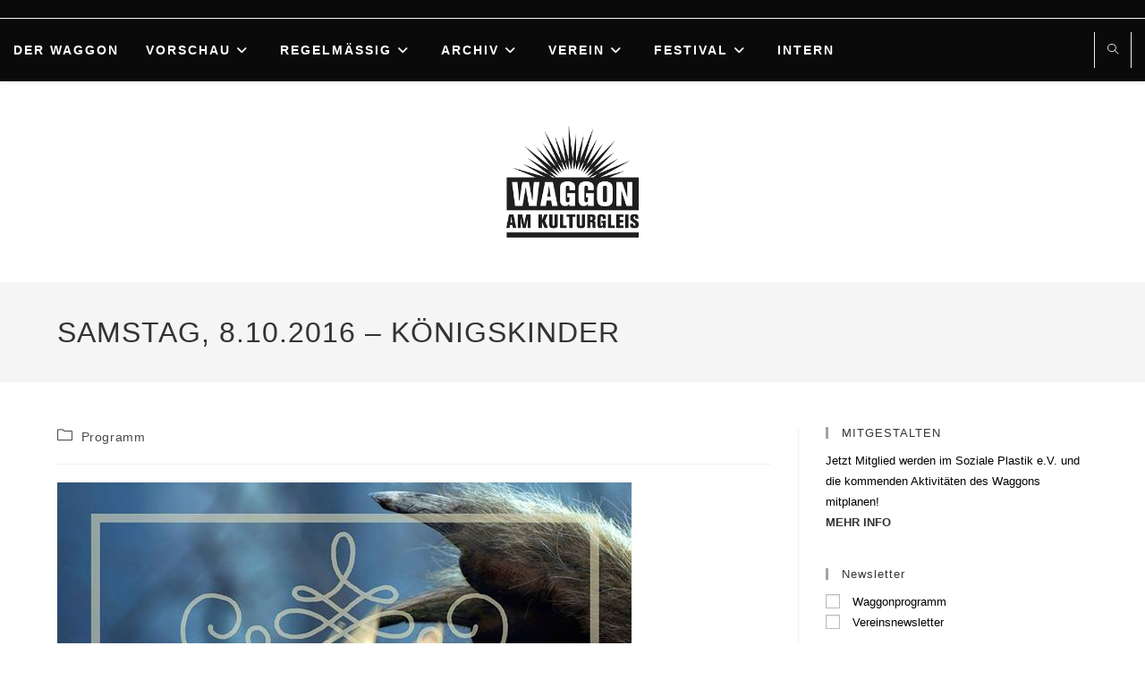

--- FILE ---
content_type: text/html; charset=UTF-8
request_url: https://waggon-of.de/2016/10/samstag-8-10-2016-koenigskinder/
body_size: 13264
content:
<!DOCTYPE html><html class="html" lang="de"><head><style>img.lazy{min-height:1px}</style><link href="https://waggon-of.de/wp-content/plugins/w3-total-cache/pub/js/lazyload.min.js" as="script"><meta charset="UTF-8"><link rel="profile" href="https://gmpg.org/xfn/11"><meta name='robots' content='index, follow, max-image-preview:large, max-snippet:-1, max-video-preview:-1' /><meta name="viewport" content="width=device-width, initial-scale=1"><link media="all" href="https://waggon-of.de/wp-content/cache/autoptimize/css/autoptimize_40a8dbc41aa13fda74eb82744eaf9df5.css" rel="stylesheet"><title>Samstag, 8.10.2016 &#8211; Königskinder - Waggon Offenbach</title><link rel="canonical" href="https://waggon-of.de/2016/10/samstag-8-10-2016-koenigskinder/" /><meta property="og:locale" content="de_DE" /><meta property="og:type" content="article" /><meta property="og:title" content="Samstag, 8.10.2016 &#8211; Königskinder - Waggon Offenbach" /><meta property="og:description" content="Samstag, 8. Oktober 2016 (ab 21 Uhr): Königskinder Königskinder würdigen ein altes Jahr und schmeicheln sich in ein neues. Augen auf und Ohren spitzen … Wir vertreiben die böse Hexe aus dem House, den gemeinen Riesen Techno und den giftigen Zwerg Elektro. Märchenerzähler: HAL9000, Sascha Appel, Siegfried Zan. Special GIF bezaubern!" /><meta property="og:url" content="https://waggon-of.de/2016/10/samstag-8-10-2016-koenigskinder/" /><meta property="og:site_name" content="Waggon Offenbach" /><meta property="article:published_time" content="2016-10-05T18:53:12+00:00" /><meta property="og:image" content="https://waggon-of.de/wp-content/img-blogsport/koenigskinder.jpg" /><meta name="author" content="admin" /><meta name="twitter:card" content="summary_large_image" /><meta name="twitter:label1" content="Verfasst von" /><meta name="twitter:data1" content="admin" /> <script type="application/ld+json" class="yoast-schema-graph">{"@context":"https://schema.org","@graph":[{"@type":"Article","@id":"https://waggon-of.de/2016/10/samstag-8-10-2016-koenigskinder/#article","isPartOf":{"@id":"https://waggon-of.de/2016/10/samstag-8-10-2016-koenigskinder/"},"author":{"name":"admin","@id":"https://waggon-of.de/#/schema/person/7315b29a5ad29c76e93fde517f71bd77"},"headline":"Samstag, 8.10.2016 &#8211; Königskinder","datePublished":"2016-10-05T18:53:12+00:00","mainEntityOfPage":{"@id":"https://waggon-of.de/2016/10/samstag-8-10-2016-koenigskinder/"},"wordCount":56,"commentCount":0,"publisher":{"@id":"https://waggon-of.de/#organization"},"articleSection":["Programm"],"inLanguage":"de","potentialAction":[{"@type":"CommentAction","name":"Comment","target":["https://waggon-of.de/2016/10/samstag-8-10-2016-koenigskinder/#respond"]}]},{"@type":"WebPage","@id":"https://waggon-of.de/2016/10/samstag-8-10-2016-koenigskinder/","url":"https://waggon-of.de/2016/10/samstag-8-10-2016-koenigskinder/","name":"Samstag, 8.10.2016 &#8211; Königskinder - Waggon Offenbach","isPartOf":{"@id":"https://waggon-of.de/#website"},"datePublished":"2016-10-05T18:53:12+00:00","breadcrumb":{"@id":"https://waggon-of.de/2016/10/samstag-8-10-2016-koenigskinder/#breadcrumb"},"inLanguage":"de","potentialAction":[{"@type":"ReadAction","target":["https://waggon-of.de/2016/10/samstag-8-10-2016-koenigskinder/"]}]},{"@type":"BreadcrumbList","@id":"https://waggon-of.de/2016/10/samstag-8-10-2016-koenigskinder/#breadcrumb","itemListElement":[{"@type":"ListItem","position":1,"name":"Home","item":"https://waggon-of.de/"},{"@type":"ListItem","position":2,"name":"Das komplette Waggon-Programm","item":"https://waggon-of.de/programmkomplett/"},{"@type":"ListItem","position":3,"name":"Samstag, 8.10.2016 &#8211; Königskinder"}]},{"@type":"WebSite","@id":"https://waggon-of.de/#website","url":"https://waggon-of.de/","name":"Waggon Offenbach","description":"","publisher":{"@id":"https://waggon-of.de/#organization"},"potentialAction":[{"@type":"SearchAction","target":{"@type":"EntryPoint","urlTemplate":"https://waggon-of.de/?s={search_term_string}"},"query-input":{"@type":"PropertyValueSpecification","valueRequired":true,"valueName":"search_term_string"}}],"inLanguage":"de"},{"@type":"Organization","@id":"https://waggon-of.de/#organization","name":"Waggon Offenbach","url":"https://waggon-of.de/","logo":{"@type":"ImageObject","inLanguage":"de","@id":"https://waggon-of.de/#/schema/logo/image/","url":"https://waggon-of.de/wp-content/uploads/cropped-cropped-waggon_logo_1c-1.png","contentUrl":"https://waggon-of.de/wp-content/uploads/cropped-cropped-waggon_logo_1c-1.png","width":500,"height":422,"caption":"Waggon Offenbach"},"image":{"@id":"https://waggon-of.de/#/schema/logo/image/"}},{"@type":"Person","@id":"https://waggon-of.de/#/schema/person/7315b29a5ad29c76e93fde517f71bd77","name":"admin","image":{"@type":"ImageObject","inLanguage":"de","@id":"https://waggon-of.de/#/schema/person/image/","url":"https://secure.gravatar.com/avatar/d1b8c55f6105af68c18a627f88f21e456776285bfaf16f1f62190c837e52965a?s=96&d=identicon&r=g","contentUrl":"https://secure.gravatar.com/avatar/d1b8c55f6105af68c18a627f88f21e456776285bfaf16f1f62190c837e52965a?s=96&d=identicon&r=g","caption":"admin"},"sameAs":["https://waggon-of.de"],"url":"https://waggon-of.de/author/hostpress_bq3m0kmi/"}]}</script> <link rel="alternate" type="application/rss+xml" title="Waggon Offenbach &raquo; Feed" href="https://waggon-of.de/feed/" /><link rel="alternate" type="application/rss+xml" title="Waggon Offenbach &raquo; Kommentar-Feed" href="https://waggon-of.de/comments/feed/" /><link rel="alternate" type="application/rss+xml" title="Waggon Offenbach &raquo; Samstag, 8.10.2016 &#8211; Königskinder-Kommentar-Feed" href="https://waggon-of.de/2016/10/samstag-8-10-2016-koenigskinder/feed/" /><link rel="alternate" title="oEmbed (JSON)" type="application/json+oembed" href="https://waggon-of.de/wp-json/oembed/1.0/embed?url=https%3A%2F%2Fwaggon-of.de%2F2016%2F10%2Fsamstag-8-10-2016-koenigskinder%2F" /><link rel="alternate" title="oEmbed (XML)" type="text/xml+oembed" href="https://waggon-of.de/wp-json/oembed/1.0/embed?url=https%3A%2F%2Fwaggon-of.de%2F2016%2F10%2Fsamstag-8-10-2016-koenigskinder%2F&#038;format=xml" /> <script src="https://waggon-of.de/wp-includes/js/jquery/jquery.min.js?ver=3.7.1" id="jquery-core-js"></script> <link rel="https://api.w.org/" href="https://waggon-of.de/wp-json/" /><link rel="alternate" title="JSON" type="application/json" href="https://waggon-of.de/wp-json/wp/v2/posts/1356" /><link rel="icon" href="https://waggon-of.de/wp-content/uploads/waggon_logo_1c-150x150.png" sizes="32x32" /><link rel="icon" href="https://waggon-of.de/wp-content/uploads/waggon_logo_1c.png" sizes="192x192" /><link rel="apple-touch-icon" href="https://waggon-of.de/wp-content/uploads/waggon_logo_1c.png" /><meta name="msapplication-TileImage" content="https://waggon-of.de/wp-content/uploads/waggon_logo_1c.png" /></head><body data-rsssl=1 class="wp-singular post-template-default single single-post postid-1356 single-format-standard wp-custom-logo wp-embed-responsive wp-theme-oceanwp oceanwp-theme fullscreen-mobile top-header-style no-header-border has-sidebar content-right-sidebar post-in-category-programm has-topbar has-parallax-footer" itemscope="itemscope" itemtype="https://schema.org/Article"><div id="outer-wrap" class="site clr"> <a class="skip-link screen-reader-text" href="#main">Zum Inhalt springen</a><div id="wrap" class="clr"><div id="top-bar-wrap" class="clr"><div id="top-bar" class="clr container has-no-content"><div id="top-bar-inner" class="clr"></div></div></div><header id="site-header" class="top-header search-overlay has-after-header-content effect-one clr" data-height="123" itemscope="itemscope" itemtype="https://schema.org/WPHeader" role="banner"><div class="header-top clr"><div id="site-header-inner" class="clr"><div class="left clr"><div class="inner"><div id="site-navigation-wrap" class="clr"><nav id="site-navigation" class="navigation main-navigation clr" itemscope="itemscope" itemtype="https://schema.org/SiteNavigationElement" role="navigation" ><ul id="menu-menue_1" class="main-menu dropdown-menu sf-menu"><li id="menu-item-2392" class="menu-item menu-item-type-custom menu-item-object-custom menu-item-home menu-item-2392"><a href="https://waggon-of.de" class="menu-link"><span class="text-wrap">Der Waggon</span></a></li><li id="menu-item-2395" class="menu-item menu-item-type-post_type menu-item-object-page menu-item-has-children dropdown menu-item-2395"><a href="https://waggon-of.de/programm-vorschau/" class="menu-link"><span class="text-wrap">Vorschau<i class="nav-arrow fa fa-angle-down" aria-hidden="true" role="img"></i></span></a><ul class="sub-menu"><li id="menu-item-6577" class="menu-item menu-item-type-post_type menu-item-object-page menu-item-6577"><a href="https://waggon-of.de/flyer/" class="menu-link"><span class="text-wrap">Flyer</span></a></li><li id="menu-item-3345" class="menu-item menu-item-type-post_type menu-item-object-page menu-item-3345"><a href="https://waggon-of.de/programm-vorschau/kalender/" class="menu-link"><span class="text-wrap">Kalender</span></a></li></ul></li><li id="menu-item-2890" class="menu-item menu-item-type-post_type menu-item-object-page menu-item-has-children dropdown menu-item-2890"><a href="https://waggon-of.de/regelmaessig-im-waggon/" class="menu-link"><span class="text-wrap">Regelmäßig<i class="nav-arrow fa fa-angle-down" aria-hidden="true" role="img"></i></span></a><ul class="sub-menu"><li id="menu-item-2973" class="menu-item menu-item-type-post_type menu-item-object-page menu-item-2973"><a href="https://waggon-of.de/regelmaessig-im-waggon-alt/jam-session-im-waggon-jeden-letzten-freitag-im-monat/" class="menu-link"><span class="text-wrap">Jam Session</span></a></li><li id="menu-item-2972" class="menu-item menu-item-type-post_type menu-item-object-page menu-item-2972"><a href="https://waggon-of.de/regelmaessig-im-waggon-alt/akustik-jam-session-im-waggon-jeweils-ein-sonntag-im-monat/" class="menu-link"><span class="text-wrap">Akustik Jam Session</span></a></li><li id="menu-item-2967" class="menu-item menu-item-type-post_type menu-item-object-page menu-item-2967"><a href="https://waggon-of.de/regelmaessig-im-waggon-alt/bashment-boogie-reggae-night-monatlich-von-mai-september/" class="menu-link"><span class="text-wrap">Bashment Boogie Reggae Night</span></a></li><li id="menu-item-2970" class="menu-item menu-item-type-post_type menu-item-object-page menu-item-2970"><a href="https://waggon-of.de/regelmaessig-im-waggon-alt/discotheque-africaine-monatlich/" class="menu-link"><span class="text-wrap">Discothèque africaine</span></a></li><li id="menu-item-2971" class="menu-item menu-item-type-post_type menu-item-object-page menu-item-2971"><a href="https://waggon-of.de/regelmaessig-im-waggon-alt/klirrbar-dj-edition/" class="menu-link"><span class="text-wrap">Klirrbar DJ-Edition</span></a></li><li id="menu-item-2966" class="menu-item menu-item-type-post_type menu-item-object-page menu-item-2966"><a href="https://waggon-of.de/regelmaessig-im-waggon-alt/liberation-movies-waggon-einmal-im-monat-filmprogramme/" class="menu-link"><span class="text-wrap">Liberation Movies @ Waggon</span></a></li><li id="menu-item-2968" class="menu-item menu-item-type-post_type menu-item-object-page menu-item-2968"><a href="https://waggon-of.de/regelmaessig-im-waggon-alt/matz-ernst-jeden-ersten-freitag-im-monat/" class="menu-link"><span class="text-wrap">Matz Ernst</span></a></li><li id="menu-item-2969" class="menu-item menu-item-type-post_type menu-item-object-page menu-item-2969"><a href="https://waggon-of.de/regelmaessig-im-waggon-alt/sibylle-und-yvette-monatlich-mit-sommerpause/" class="menu-link"><span class="text-wrap">Sibylle und Yvette</span></a></li></ul></li><li id="menu-item-3209" class="menu-item menu-item-type-taxonomy menu-item-object-category menu-item-has-children dropdown menu-item-3209 nav-no-click"><a href="https://waggon-of.de/category/archiv/" class="menu-link"><span class="text-wrap">Archiv<i class="nav-arrow fa fa-angle-down" aria-hidden="true" role="img"></i></span></a><ul class="sub-menu"><li id="menu-item-2956" class="menu-item menu-item-type-taxonomy menu-item-object-category current-post-ancestor current-menu-parent current-post-parent menu-item-2956"><a href="https://waggon-of.de/category/programm/" class="menu-link"><span class="text-wrap">Programm</span></a></li><li id="menu-item-3208" class="menu-item menu-item-type-post_type menu-item-object-page menu-item-3208"><a href="https://waggon-of.de/archiv/waggon-downloads/" class="menu-link"><span class="text-wrap">Audioarchiv Jamsessions</span></a></li><li id="menu-item-2414" class="menu-item menu-item-type-post_type menu-item-object-page menu-item-2414"><a href="https://waggon-of.de/archiv/" class="menu-link"><span class="text-wrap">Audio- und Fotoarchive</span></a></li></ul></li><li id="menu-item-2396" class="menu-item menu-item-type-post_type menu-item-object-page menu-item-has-children dropdown menu-item-2396"><a href="https://waggon-of.de/soziale-plastik-e-v/" class="menu-link"><span class="text-wrap">Verein<i class="nav-arrow fa fa-angle-down" aria-hidden="true" role="img"></i></span></a><ul class="sub-menu"><li id="menu-item-2397" class="menu-item menu-item-type-post_type menu-item-object-page menu-item-2397"><a href="https://waggon-of.de/soziale-plastik-e-v/vereinsvorstand-und-satzung/" class="menu-link"><span class="text-wrap">Vereinsvorstand und Satzung</span></a></li><li id="menu-item-2448" class="menu-item menu-item-type-post_type menu-item-object-page menu-item-2448"><a href="https://waggon-of.de/impressum/" class="menu-link"><span class="text-wrap">Impressum</span></a></li><li id="menu-item-2449" class="menu-item menu-item-type-post_type menu-item-object-page menu-item-privacy-policy menu-item-2449"><a href="https://waggon-of.de/privacy-policy/" class="menu-link"><span class="text-wrap">Datenschutzerklärung</span></a></li></ul></li><li id="menu-item-4559" class="menu-item menu-item-type-post_type menu-item-object-page menu-item-has-children dropdown menu-item-4559"><a href="https://waggon-of.de/15-jahre-waggon/" class="menu-link"><span class="text-wrap">Festival<i class="nav-arrow fa fa-angle-down" aria-hidden="true" role="img"></i></span></a><ul class="sub-menu"><li id="menu-item-4558" class="menu-item menu-item-type-post_type menu-item-object-page menu-item-4558"><a href="https://waggon-of.de/15-jahre-waggon/" class="menu-link"><span class="text-wrap">15 Jahre Waggon</span></a></li><li id="menu-item-2965" class="menu-item menu-item-type-taxonomy menu-item-object-category menu-item-2965"><a href="https://waggon-of.de/category/programm/bendmakechange/" class="menu-link"><span class="text-wrap">BendMakeChange</span></a></li><li id="menu-item-5741" class="menu-item menu-item-type-post_type menu-item-object-page menu-item-5741"><a href="https://waggon-of.de/bendmakechange-2018/" class="menu-link"><span class="text-wrap">bended’18</span></a></li><li id="menu-item-5742" class="menu-item menu-item-type-post_type menu-item-object-page menu-item-5742"><a href="https://waggon-of.de/bended17/" class="menu-link"><span class="text-wrap">bended’17</span></a></li><li id="menu-item-5743" class="menu-item menu-item-type-post_type menu-item-object-page menu-item-5743"><a href="https://waggon-of.de/bended16/" class="menu-link"><span class="text-wrap">bended’16</span></a></li><li id="menu-item-5744" class="menu-item menu-item-type-post_type menu-item-object-page menu-item-5744"><a href="https://waggon-of.de/bendmakechange-2015/" class="menu-link"><span class="text-wrap">bended’15</span></a></li><li id="menu-item-5745" class="menu-item menu-item-type-post_type menu-item-object-page menu-item-5745"><a href="https://waggon-of.de/bendmakechange-2014/" class="menu-link"><span class="text-wrap">bended’14</span></a></li><li id="menu-item-5746" class="menu-item menu-item-type-post_type menu-item-object-page menu-item-5746"><a href="https://waggon-of.de/bendmakechange-2013/" class="menu-link"><span class="text-wrap">bended’13</span></a></li><li id="menu-item-5747" class="menu-item menu-item-type-post_type menu-item-object-page menu-item-5747"><a href="https://waggon-of.de/bendmakechange-2012/" class="menu-link"><span class="text-wrap">bended’12</span></a></li><li id="menu-item-5748" class="menu-item menu-item-type-post_type menu-item-object-page menu-item-5748"><a href="https://waggon-of.de/bendmakechange-2011/" class="menu-link"><span class="text-wrap">bended’11</span></a></li></ul></li><li id="menu-item-3242" class="menu-item menu-item-type-post_type menu-item-object-yada_wiki menu-item-3242"><a href="https://waggon-of.de/waggonwiki/inhaltsverzeichnis/" class="menu-link"><span class="text-wrap">Intern</span></a></li></ul></nav></div><div class="oceanwp-mobile-menu-icon clr mobile-right"> <a href="https://waggon-of.de/#mobile-menu-toggle" class="mobile-menu"  aria-label="Mobiles Menü"><div class="hamburger hamburger--vortex" aria-expanded="false" role="navigation"><div class="hamburger-box"><div class="hamburger-inner"></div></div></div> <span class="oceanwp-text">Menü</span> <span class="oceanwp-close-text">Schließen</span> </a></div></div></div><div class="right clr"><div class="inner"><div id="search-toggle"><a href="https://waggon-of.de/#" class="site-search-toggle search-overlay-toggle" aria-label="Website durchsuchen"><i class=" icon-magnifier" aria-hidden="true" role="img"></i></a></div><div id="searchform-overlay" class="header-searchform-wrap clr" ><div class="container clr"><form method="get" action="https://waggon-of.de/" class="header-searchform"> <a href="https://waggon-of.de/#hsoverlay-close" class="search-overlay-close" aria-label="Diese Suchleiste schließen"><span></span></a> <span class="screen-reader-text">Diese Website durchsuchen</span> <input aria-label="Suchabfrage eingeben" class="searchform-overlay-input" type="search" name="s" autocomplete="off" value="" /> <span class="search-text">Suchbegriff...   [Enter-Taste]<span aria-hidden="true"><i></i><i></i><i></i></span></span></form></div></div></div></div></div></div><div class="header-bottom clr"><div class="container"><div id="site-logo" class="clr" itemscope itemtype="https://schema.org/Brand" ><div id="site-logo-inner" class="clr"> <a href="https://waggon-of.de/" class="custom-logo-link" rel="home"><img width="500" height="422" src="data:image/svg+xml,%3Csvg%20xmlns='http://www.w3.org/2000/svg'%20viewBox='0%200%20500%20422'%3E%3C/svg%3E" data-src="https://waggon-of.de/wp-content/uploads/cropped-cropped-waggon_logo_1c-1.png" class="custom-logo lazy" alt="Waggon Offenbach" decoding="async" fetchpriority="high" data-srcset="https://waggon-of.de/wp-content/uploads/cropped-cropped-waggon_logo_1c-1.png 500w, https://waggon-of.de/wp-content/uploads/cropped-cropped-waggon_logo_1c-1-300x253.png 300w" data-sizes="(max-width: 500px) 100vw, 500px" /></a></div></div></div></div></header><main id="main" class="site-main clr"  role="main"><header class="page-header"><div class="container clr page-header-inner"><h1 class="page-header-title clr" itemprop="headline">Samstag, 8.10.2016 &#8211; Königskinder</h1></div></header><div id="content-wrap" class="container clr"><div id="primary" class="content-area clr"><div id="content" class="site-content clr"><article id="post-1356"><ul class="meta ospm-none clr"><li class="meta-cat"><span class="screen-reader-text">Beitrags-Kategorie:</span><i class=" icon-folder" aria-hidden="true" role="img"></i><a href="https://waggon-of.de/category/programm/" rel="category tag">Programm</a></li></ul><div class="entry-content clr" itemprop="text"><p><img class="lazy" decoding="async" src="data:image/svg+xml,%3Csvg%20xmlns='http://www.w3.org/2000/svg'%20viewBox='0%200%201%201'%3E%3C/svg%3E" data-src="/wp-content/img-blogsport/koenigskinder.jpg" alt="" /></p><h3>Samstag, 8. Oktober 2016 (ab 21 Uhr):  Königskinder</h3><p><strong>Königskinder würdigen ein altes Jahr<br /> und schmeicheln sich in ein neues.<br /> Augen auf und Ohren spitzen …</strong><br /> Wir vertreiben die böse Hexe aus dem House, den gemeinen Riesen Techno und den giftigen Zwerg Elektro. Märchenerzähler: <strong>HAL9000, Sascha Appel, Siegfried Zan</strong>.  Special GIF bezaubern!</p></div><nav class="navigation post-navigation" aria-label="Weitere Artikel ansehen"><h2 class="screen-reader-text">Weitere Artikel ansehen</h2><div class="nav-links"><div class="nav-previous"><a href="https://waggon-of.de/2016/10/freitag-7-10-2016-matz-ernst-vb-day/" rel="prev"><span class="title"><i class=" fas fa-long-arrow-alt-left" aria-hidden="true" role="img"></i> Vorheriger Beitrag</span><span class="post-title">Freitag, 7.10.2016 &#8211; Matz Ernst &#8222;VB-Day&#8220;</span></a></div><div class="nav-next"><a href="https://waggon-of.de/2016/10/sonntag-9-10-2016-the-sound-von-1981/" rel="next"><span class="title"><i class=" fas fa-long-arrow-alt-right" aria-hidden="true" role="img"></i> Nächster Beitrag</span><span class="post-title">Sonntag, 9.10.2016 &#8211; The Sound von 1981</span></a></div></div></nav><section id="comments" class="comments-area clr has-comments"><div id="respond" class="comment-respond"><h3 id="reply-title" class="comment-reply-title">Schreibe einen Kommentar <small><a rel="nofollow" id="cancel-comment-reply-link" href="/2016/10/samstag-8-10-2016-koenigskinder/#respond" style="display:none;">Antwort abbrechen</a></small></h3><form action="https://waggon-of.de/wp-comments-post.php" method="post" id="commentform" class="comment-form"><div class="comment-textarea"><label for="comment" class="screen-reader-text">Kommentar</label><textarea name="comment" id="comment" cols="39" rows="4" tabindex="0" class="textarea-comment" placeholder="Dein Kommentar …"></textarea></div><div class="comment-form-author"><label for="author" class="screen-reader-text">Gib deinen Namen oder Benutzernamen zum Kommentieren ein</label><input type="text" name="author" id="author" value="" placeholder="Name (erforderlich)" size="22" tabindex="0" aria-required="true" class="input-name" /></div><div class="comment-form-email"><label for="email" class="screen-reader-text">Gib deine E-Mail-Adresse zum Kommentieren ein</label><input type="text" name="email" id="email" value="" placeholder="E-Mail-Adresse (erforderlich)" size="22" tabindex="0" aria-required="true" class="input-email" /></div><div class="comment-form-url"><label for="url" class="screen-reader-text">Gib deine Website-URL ein (optional)</label><input type="text" name="url" id="url" value="" placeholder="Website" size="22" tabindex="0" class="input-website" /></div><p class="comment-form-cookies-consent"><input id="wp-comment-cookies-consent" name="wp-comment-cookies-consent" type="checkbox" value="yes" /> <label for="wp-comment-cookies-consent">Meinen Namen, meine E-Mail-Adresse und meine Website in diesem Browser für die nächste Kommentierung speichern.</label></p><p class="form-submit"><input name="submit" type="submit" id="comment-submit" class="submit" value="Kommentar abschicken" /> <input type='hidden' name='comment_post_ID' value='1356' id='comment_post_ID' /> <input type='hidden' name='comment_parent' id='comment_parent' value='0' /></p><p style="display: none;"><input type="hidden" id="akismet_comment_nonce" name="akismet_comment_nonce" value="5f56fd72c2" /></p><p style="display: none !important;" class="akismet-fields-container" data-prefix="ak_"><label>&#916;<textarea name="ak_hp_textarea" cols="45" rows="8" maxlength="100"></textarea></label><input type="hidden" id="ak_js_1" name="ak_js" value="37"/><script>document.getElementById( "ak_js_1" ).setAttribute( "value", ( new Date() ).getTime() );</script></p></form></div><p class="akismet_comment_form_privacy_notice">Diese Website verwendet Akismet, um Spam zu reduzieren. <a href="https://akismet.com/privacy/" target="_blank" rel="nofollow noopener">Erfahre, wie deine Kommentardaten verarbeitet werden.</a></p></section></article></div></div><aside id="right-sidebar" class="sidebar-container widget-area sidebar-primary" itemscope="itemscope" itemtype="https://schema.org/WPSideBar" role="complementary" aria-label="Primäre Seitenleiste"><div id="right-sidebar-inner" class="clr"><div id="text-3" class="sidebar-box widget_text clr"><h4 class="widget-title">MITGESTALTEN</h4><div class="textwidget"><p>Jetzt Mitglied werden im Soziale Plastik e.V. und die kommenden Aktivitäten des Waggons mitplanen!<br /> <strong><a href="https://waggon-of.de/index.php/soziale-plastik-e-v/">MEHR INFO</a></strong></p></div></div><div id="mc4wp_form_widget-2" class="sidebar-box widget_mc4wp_form_widget clr"><h4 class="widget-title">Newsletter</h4><script>(function() {
	window.mc4wp = window.mc4wp || {
		listeners: [],
		forms: {
			on: function(evt, cb) {
				window.mc4wp.listeners.push(
					{
						event   : evt,
						callback: cb
					}
				);
			}
		}
	}
})();</script><form id="mc4wp-form-1" class="mc4wp-form mc4wp-form-3594" method="post" data-id="3594" data-name="Waggon-Newsletter" ><div class="mc4wp-form-fields"><p> <label> <input name="_mc4wp_lists[]" type="checkbox" value="33b17fbc76"> <span>Waggonprogramm</span> </label> <br /> <label> <input name="_mc4wp_lists[]" type="checkbox" value="0e527868b5"> <span>Vereinsnewsletter</span> </label></p><p> <label> <input name="AGREE_TO_TERMS" type="checkbox" value="1" required=""> <a href="https://waggon-of.de/privacy-policy/" target="_blank">Ich stimme den Datenschutzbedingungen zu</a> </label></p><p> <label>E-Mail-Adresse: <input type="email" name="EMAIL" placeholder="Deine E-Mail Adresse" required /> </label></p><p> <input type="submit" value="Abonnieren" /></p></div><label style="display: none !important;">Wenn du ein Mensch bist, lasse das Feld leer: <input type="text" name="_mc4wp_honeypot" value="" tabindex="-1" autocomplete="off" /></label><input type="hidden" name="_mc4wp_timestamp" value="1768798260" /><input type="hidden" name="_mc4wp_form_id" value="3594" /><input type="hidden" name="_mc4wp_form_element_id" value="mc4wp-form-1" /><div class="mc4wp-response"></div></form></div><div id="custom_html-2" class="widget_text sidebar-box widget_custom_html clr"><h4 class="widget-title">DER WAGGON BRAUCHT GERADE JETZT EUREN SUPPORT – HIER KÖNNT IHR FÜR UNS SPENDEN</h4><div class="textwidget custom-html-widget"><p>Soziale Plastik e.V.<br>DE96501900006101767009<br>FFVBDEFFXXX<br>Frankfurter Volksbank</p><form action="https://www.paypal.com/cgi-bin/webscr" method="post"> <input type="hidden" name="cmd" value="_s-xclick"> <input type="hidden" name="hosted_button_id" value="2V4YEGG7SG5JS"> <input type="image" src="https://www.paypalobjects.com/de_DE/DE/i/btn/btn_donate_LG.gif" name="submit" alt="Jetzt einfach, schnell und sicher online bezahlen ? mit PayPal." border="0"> <img class="lazy" alt="" src="data:image/svg+xml,%3Csvg%20xmlns='http://www.w3.org/2000/svg'%20viewBox='0%200%201%201'%3E%3C/svg%3E" data-src="https://www.paypalobjects.com/de_DE/i/scr/pixel.gif" width="1" height="1" border="0"></form> <strong>Oder ganz bequem mit Paypal (einfach den "Spenden" Button clicken!) </strong> Wenn Ihr eine Spendenquittung wollt, dann gebt uns bitte folgende Infos:<br> - Betrag<br> - Tag der Spende<br> - Adresse für die Spendenquittung<br></div></div><div id="archives-2" class="sidebar-box widget_archive clr"><h4 class="widget-title">Archiv</h4><ul><li><a href='https://waggon-of.de/2026/01/'>Januar 2026</a></li><li><a href='https://waggon-of.de/2025/12/'>Dezember 2025</a></li><li><a href='https://waggon-of.de/2025/11/'>November 2025</a></li><li><a href='https://waggon-of.de/2025/10/'>Oktober 2025</a></li><li><a href='https://waggon-of.de/2025/09/'>September 2025</a></li><li><a href='https://waggon-of.de/2025/08/'>August 2025</a></li><li><a href='https://waggon-of.de/2025/07/'>Juli 2025</a></li><li><a href='https://waggon-of.de/2025/06/'>Juni 2025</a></li><li><a href='https://waggon-of.de/2025/05/'>Mai 2025</a></li><li><a href='https://waggon-of.de/2025/04/'>April 2025</a></li><li><a href='https://waggon-of.de/2025/03/'>März 2025</a></li><li><a href='https://waggon-of.de/2025/02/'>Februar 2025</a></li><li><a href='https://waggon-of.de/2025/01/'>Januar 2025</a></li><li><a href='https://waggon-of.de/2024/12/'>Dezember 2024</a></li><li><a href='https://waggon-of.de/2024/11/'>November 2024</a></li><li><a href='https://waggon-of.de/2024/10/'>Oktober 2024</a></li><li><a href='https://waggon-of.de/2024/09/'>September 2024</a></li><li><a href='https://waggon-of.de/2024/08/'>August 2024</a></li><li><a href='https://waggon-of.de/2024/07/'>Juli 2024</a></li><li><a href='https://waggon-of.de/2024/06/'>Juni 2024</a></li><li><a href='https://waggon-of.de/2024/05/'>Mai 2024</a></li><li><a href='https://waggon-of.de/2024/04/'>April 2024</a></li><li><a href='https://waggon-of.de/2024/03/'>März 2024</a></li><li><a href='https://waggon-of.de/2024/02/'>Februar 2024</a></li><li><a href='https://waggon-of.de/2024/01/'>Januar 2024</a></li><li><a href='https://waggon-of.de/2023/12/'>Dezember 2023</a></li><li><a href='https://waggon-of.de/2023/11/'>November 2023</a></li><li><a href='https://waggon-of.de/2023/10/'>Oktober 2023</a></li><li><a href='https://waggon-of.de/2023/09/'>September 2023</a></li><li><a href='https://waggon-of.de/2023/08/'>August 2023</a></li><li><a href='https://waggon-of.de/2023/07/'>Juli 2023</a></li><li><a href='https://waggon-of.de/2023/06/'>Juni 2023</a></li><li><a href='https://waggon-of.de/2023/05/'>Mai 2023</a></li><li><a href='https://waggon-of.de/2023/04/'>April 2023</a></li><li><a href='https://waggon-of.de/2023/03/'>März 2023</a></li><li><a href='https://waggon-of.de/2023/02/'>Februar 2023</a></li><li><a href='https://waggon-of.de/2023/01/'>Januar 2023</a></li><li><a href='https://waggon-of.de/2022/12/'>Dezember 2022</a></li><li><a href='https://waggon-of.de/2022/11/'>November 2022</a></li><li><a href='https://waggon-of.de/2022/10/'>Oktober 2022</a></li><li><a href='https://waggon-of.de/2022/09/'>September 2022</a></li><li><a href='https://waggon-of.de/2022/08/'>August 2022</a></li><li><a href='https://waggon-of.de/2022/07/'>Juli 2022</a></li><li><a href='https://waggon-of.de/2022/06/'>Juni 2022</a></li><li><a href='https://waggon-of.de/2022/05/'>Mai 2022</a></li><li><a href='https://waggon-of.de/2022/04/'>April 2022</a></li><li><a href='https://waggon-of.de/2022/03/'>März 2022</a></li><li><a href='https://waggon-of.de/2022/02/'>Februar 2022</a></li><li><a href='https://waggon-of.de/2021/12/'>Dezember 2021</a></li><li><a href='https://waggon-of.de/2021/11/'>November 2021</a></li><li><a href='https://waggon-of.de/2021/10/'>Oktober 2021</a></li><li><a href='https://waggon-of.de/2021/09/'>September 2021</a></li><li><a href='https://waggon-of.de/2021/08/'>August 2021</a></li><li><a href='https://waggon-of.de/2021/07/'>Juli 2021</a></li><li><a href='https://waggon-of.de/2021/06/'>Juni 2021</a></li><li><a href='https://waggon-of.de/2021/05/'>Mai 2021</a></li><li><a href='https://waggon-of.de/2021/03/'>März 2021</a></li><li><a href='https://waggon-of.de/2021/02/'>Februar 2021</a></li><li><a href='https://waggon-of.de/2020/12/'>Dezember 2020</a></li><li><a href='https://waggon-of.de/2020/11/'>November 2020</a></li><li><a href='https://waggon-of.de/2020/10/'>Oktober 2020</a></li><li><a href='https://waggon-of.de/2020/09/'>September 2020</a></li><li><a href='https://waggon-of.de/2020/08/'>August 2020</a></li><li><a href='https://waggon-of.de/2020/07/'>Juli 2020</a></li><li><a href='https://waggon-of.de/2020/05/'>Mai 2020</a></li><li><a href='https://waggon-of.de/2020/04/'>April 2020</a></li><li><a href='https://waggon-of.de/2020/03/'>März 2020</a></li><li><a href='https://waggon-of.de/2020/02/'>Februar 2020</a></li><li><a href='https://waggon-of.de/2019/12/'>Dezember 2019</a></li><li><a href='https://waggon-of.de/2019/11/'>November 2019</a></li><li><a href='https://waggon-of.de/2019/10/'>Oktober 2019</a></li><li><a href='https://waggon-of.de/2019/09/'>September 2019</a></li><li><a href='https://waggon-of.de/2019/08/'>August 2019</a></li><li><a href='https://waggon-of.de/2019/07/'>Juli 2019</a></li><li><a href='https://waggon-of.de/2019/06/'>Juni 2019</a></li><li><a href='https://waggon-of.de/2019/05/'>Mai 2019</a></li><li><a href='https://waggon-of.de/2019/04/'>April 2019</a></li><li><a href='https://waggon-of.de/2019/03/'>März 2019</a></li><li><a href='https://waggon-of.de/2019/02/'>Februar 2019</a></li><li><a href='https://waggon-of.de/2019/01/'>Januar 2019</a></li><li><a href='https://waggon-of.de/2018/12/'>Dezember 2018</a></li><li><a href='https://waggon-of.de/2018/11/'>November 2018</a></li><li><a href='https://waggon-of.de/2018/10/'>Oktober 2018</a></li><li><a href='https://waggon-of.de/2018/09/'>September 2018</a></li><li><a href='https://waggon-of.de/2018/08/'>August 2018</a></li><li><a href='https://waggon-of.de/2018/07/'>Juli 2018</a></li><li><a href='https://waggon-of.de/2018/06/'>Juni 2018</a></li><li><a href='https://waggon-of.de/2018/05/'>Mai 2018</a></li><li><a href='https://waggon-of.de/2018/04/'>April 2018</a></li><li><a href='https://waggon-of.de/2018/03/'>März 2018</a></li><li><a href='https://waggon-of.de/2018/02/'>Februar 2018</a></li><li><a href='https://waggon-of.de/2018/01/'>Januar 2018</a></li><li><a href='https://waggon-of.de/2017/12/'>Dezember 2017</a></li><li><a href='https://waggon-of.de/2017/11/'>November 2017</a></li><li><a href='https://waggon-of.de/2017/10/'>Oktober 2017</a></li><li><a href='https://waggon-of.de/2017/09/'>September 2017</a></li><li><a href='https://waggon-of.de/2017/08/'>August 2017</a></li><li><a href='https://waggon-of.de/2017/07/'>Juli 2017</a></li><li><a href='https://waggon-of.de/2017/06/'>Juni 2017</a></li><li><a href='https://waggon-of.de/2017/05/'>Mai 2017</a></li><li><a href='https://waggon-of.de/2017/04/'>April 2017</a></li><li><a href='https://waggon-of.de/2017/03/'>März 2017</a></li><li><a href='https://waggon-of.de/2017/02/'>Februar 2017</a></li><li><a href='https://waggon-of.de/2017/01/'>Januar 2017</a></li><li><a href='https://waggon-of.de/2016/12/'>Dezember 2016</a></li><li><a href='https://waggon-of.de/2016/11/'>November 2016</a></li><li><a href='https://waggon-of.de/2016/10/'>Oktober 2016</a></li><li><a href='https://waggon-of.de/2016/09/'>September 2016</a></li><li><a href='https://waggon-of.de/2016/08/'>August 2016</a></li><li><a href='https://waggon-of.de/2016/07/'>Juli 2016</a></li><li><a href='https://waggon-of.de/2016/06/'>Juni 2016</a></li><li><a href='https://waggon-of.de/2016/05/'>Mai 2016</a></li><li><a href='https://waggon-of.de/2016/04/'>April 2016</a></li><li><a href='https://waggon-of.de/2016/03/'>März 2016</a></li><li><a href='https://waggon-of.de/2016/02/'>Februar 2016</a></li><li><a href='https://waggon-of.de/2016/01/'>Januar 2016</a></li><li><a href='https://waggon-of.de/2015/12/'>Dezember 2015</a></li><li><a href='https://waggon-of.de/2015/11/'>November 2015</a></li><li><a href='https://waggon-of.de/2015/10/'>Oktober 2015</a></li><li><a href='https://waggon-of.de/2015/09/'>September 2015</a></li><li><a href='https://waggon-of.de/2015/08/'>August 2015</a></li><li><a href='https://waggon-of.de/2015/07/'>Juli 2015</a></li><li><a href='https://waggon-of.de/2015/06/'>Juni 2015</a></li><li><a href='https://waggon-of.de/2015/05/'>Mai 2015</a></li><li><a href='https://waggon-of.de/2015/04/'>April 2015</a></li><li><a href='https://waggon-of.de/2015/03/'>März 2015</a></li><li><a href='https://waggon-of.de/2015/02/'>Februar 2015</a></li><li><a href='https://waggon-of.de/2015/01/'>Januar 2015</a></li><li><a href='https://waggon-of.de/2014/12/'>Dezember 2014</a></li><li><a href='https://waggon-of.de/2014/11/'>November 2014</a></li><li><a href='https://waggon-of.de/2014/10/'>Oktober 2014</a></li><li><a href='https://waggon-of.de/2014/09/'>September 2014</a></li><li><a href='https://waggon-of.de/2014/08/'>August 2014</a></li><li><a href='https://waggon-of.de/2014/07/'>Juli 2014</a></li><li><a href='https://waggon-of.de/2014/06/'>Juni 2014</a></li><li><a href='https://waggon-of.de/2014/05/'>Mai 2014</a></li><li><a href='https://waggon-of.de/2014/04/'>April 2014</a></li><li><a href='https://waggon-of.de/2014/03/'>März 2014</a></li><li><a href='https://waggon-of.de/2014/02/'>Februar 2014</a></li><li><a href='https://waggon-of.de/2014/01/'>Januar 2014</a></li><li><a href='https://waggon-of.de/2013/12/'>Dezember 2013</a></li><li><a href='https://waggon-of.de/2013/11/'>November 2013</a></li><li><a href='https://waggon-of.de/2013/10/'>Oktober 2013</a></li><li><a href='https://waggon-of.de/2013/09/'>September 2013</a></li><li><a href='https://waggon-of.de/2013/08/'>August 2013</a></li><li><a href='https://waggon-of.de/2013/07/'>Juli 2013</a></li><li><a href='https://waggon-of.de/2013/06/'>Juni 2013</a></li><li><a href='https://waggon-of.de/2013/05/'>Mai 2013</a></li><li><a href='https://waggon-of.de/2013/04/'>April 2013</a></li><li><a href='https://waggon-of.de/2013/03/'>März 2013</a></li><li><a href='https://waggon-of.de/2013/02/'>Februar 2013</a></li><li><a href='https://waggon-of.de/2013/01/'>Januar 2013</a></li><li><a href='https://waggon-of.de/2012/12/'>Dezember 2012</a></li><li><a href='https://waggon-of.de/2012/11/'>November 2012</a></li><li><a href='https://waggon-of.de/2012/10/'>Oktober 2012</a></li><li><a href='https://waggon-of.de/2012/09/'>September 2012</a></li><li><a href='https://waggon-of.de/2012/08/'>August 2012</a></li><li><a href='https://waggon-of.de/2012/07/'>Juli 2012</a></li><li><a href='https://waggon-of.de/2012/06/'>Juni 2012</a></li><li><a href='https://waggon-of.de/2012/05/'>Mai 2012</a></li><li><a href='https://waggon-of.de/2012/04/'>April 2012</a></li><li><a href='https://waggon-of.de/2012/03/'>März 2012</a></li><li><a href='https://waggon-of.de/2012/02/'>Februar 2012</a></li><li><a href='https://waggon-of.de/2012/01/'>Januar 2012</a></li><li><a href='https://waggon-of.de/2011/12/'>Dezember 2011</a></li><li><a href='https://waggon-of.de/2011/11/'>November 2011</a></li><li><a href='https://waggon-of.de/2011/10/'>Oktober 2011</a></li><li><a href='https://waggon-of.de/2011/09/'>September 2011</a></li><li><a href='https://waggon-of.de/2011/08/'>August 2011</a></li><li><a href='https://waggon-of.de/2011/07/'>Juli 2011</a></li><li><a href='https://waggon-of.de/2011/06/'>Juni 2011</a></li><li><a href='https://waggon-of.de/2011/05/'>Mai 2011</a></li><li><a href='https://waggon-of.de/2011/04/'>April 2011</a></li><li><a href='https://waggon-of.de/2011/03/'>März 2011</a></li><li><a href='https://waggon-of.de/2011/02/'>Februar 2011</a></li><li><a href='https://waggon-of.de/2011/01/'>Januar 2011</a></li><li><a href='https://waggon-of.de/2010/12/'>Dezember 2010</a></li><li><a href='https://waggon-of.de/2010/11/'>November 2010</a></li><li><a href='https://waggon-of.de/2010/10/'>Oktober 2010</a></li><li><a href='https://waggon-of.de/2010/09/'>September 2010</a></li><li><a href='https://waggon-of.de/2010/08/'>August 2010</a></li><li><a href='https://waggon-of.de/2010/07/'>Juli 2010</a></li><li><a href='https://waggon-of.de/2010/06/'>Juni 2010</a></li><li><a href='https://waggon-of.de/2010/05/'>Mai 2010</a></li><li><a href='https://waggon-of.de/2010/04/'>April 2010</a></li><li><a href='https://waggon-of.de/2010/03/'>März 2010</a></li><li><a href='https://waggon-of.de/2010/02/'>Februar 2010</a></li><li><a href='https://waggon-of.de/2010/01/'>Januar 2010</a></li><li><a href='https://waggon-of.de/2009/12/'>Dezember 2009</a></li><li><a href='https://waggon-of.de/2009/11/'>November 2009</a></li><li><a href='https://waggon-of.de/2009/10/'>Oktober 2009</a></li><li><a href='https://waggon-of.de/2009/09/'>September 2009</a></li><li><a href='https://waggon-of.de/2009/08/'>August 2009</a></li><li><a href='https://waggon-of.de/2009/07/'>Juli 2009</a></li><li><a href='https://waggon-of.de/2009/06/'>Juni 2009</a></li><li><a href='https://waggon-of.de/2009/05/'>Mai 2009</a></li><li><a href='https://waggon-of.de/2009/04/'>April 2009</a></li><li><a href='https://waggon-of.de/2009/03/'>März 2009</a></li><li><a href='https://waggon-of.de/2009/02/'>Februar 2009</a></li><li><a href='https://waggon-of.de/2009/01/'>Januar 2009</a></li><li><a href='https://waggon-of.de/2008/12/'>Dezember 2008</a></li><li><a href='https://waggon-of.de/2008/11/'>November 2008</a></li><li><a href='https://waggon-of.de/2008/10/'>Oktober 2008</a></li><li><a href='https://waggon-of.de/2008/09/'>September 2008</a></li><li><a href='https://waggon-of.de/2008/07/'>Juli 2008</a></li></ul></div><div id="categories-2" class="sidebar-box widget_categories clr"><h4 class="widget-title">Kategorien</h4><ul><li class="cat-item cat-item-46"><a href="https://waggon-of.de/category/15-jahre-waggon/">15-Jahre-Waggon</a></li><li class="cat-item cat-item-13"><a href="https://waggon-of.de/category/programm/regelmaessig/akustik-jam-session/">Akustik Jam Session</a></li><li class="cat-item cat-item-5"><a href="https://waggon-of.de/category/allgemein/">Allgemein</a></li><li class="cat-item cat-item-23"><a href="https://waggon-of.de/category/allgemein/ankuendigung/">Ankündigung</a></li><li class="cat-item cat-item-7"><a href="https://waggon-of.de/category/archiv/">Archiv</a></li><li class="cat-item cat-item-18"><a href="https://waggon-of.de/category/programm/regelmaessig/bashment-boogie-reggae-night/">Bashment Boogie Reggae Night</a></li><li class="cat-item cat-item-22"><a href="https://waggon-of.de/category/programm/bendmakechange/">BendMakeChange</a></li><li class="cat-item cat-item-68"><a href="https://waggon-of.de/category/waggon-im-exil/commons-cafe-drp/">Commons Café DRP</a></li><li class="cat-item cat-item-15"><a href="https://waggon-of.de/category/programm/regelmaessig/discotheque-africaine/">Discothèque africaine</a></li><li class="cat-item cat-item-20"><a href="https://waggon-of.de/category/flyer/">Flyer</a></li><li class="cat-item cat-item-49"><a href="https://waggon-of.de/category/programm/regelmaessig/gleisbrett-regelmaessig/">Gleisbrett</a></li><li class="cat-item cat-item-45"><a href="https://waggon-of.de/category/gleisbrett/">Gleisbrett</a></li><li class="cat-item cat-item-61"><a href="https://waggon-of.de/category/grin-cargo/">Grin Cargo</a></li><li class="cat-item cat-item-65"><a href="https://waggon-of.de/category/groovysoundz/">GroovySoundz</a></li><li class="cat-item cat-item-12"><a href="https://waggon-of.de/category/programm/regelmaessig/jamsession/">Jam Session</a></li><li class="cat-item cat-item-59"><a href="https://waggon-of.de/category/just-cant-get-enough/">Just Can&#039;t GEt Enough</a></li><li class="cat-item cat-item-43"><a href="https://waggon-of.de/category/klirrbar-live-edition/">Klirrbar Live Edition</a></li><li class="cat-item cat-item-14"><a href="https://waggon-of.de/category/programm/regelmaessig/klirrbarr-dj-edition/">Klirrbarr DJ-Edition</a></li><li class="cat-item cat-item-44"><a href="https://waggon-of.de/category/kunst-im-waggon/">Kunst im Waggon</a></li><li class="cat-item cat-item-55"><a href="https://waggon-of.de/category/last-train-to-house-central/">Last Train To House-Central</a></li><li class="cat-item cat-item-47"><a href="https://waggon-of.de/category/last-train-to-housecentral/">Last Train To Housecentral</a></li><li class="cat-item cat-item-63"><a href="https://waggon-of.de/category/programm/lesung/">Lesung</a></li><li class="cat-item cat-item-19"><a href="https://waggon-of.de/category/programm/regelmaessig/liberation-movies-waggon/">Liberation Movies @ Waggon</a></li><li class="cat-item cat-item-36"><a href="https://waggon-of.de/category/programm/regelmaessig/livekonzert/">Livekonzert</a></li><li class="cat-item cat-item-53"><a href="https://waggon-of.de/category/programm/regelmaessig/low-frequency-dance-club/">Low Frequency Dance Club</a></li><li class="cat-item cat-item-69"><a href="https://waggon-of.de/category/lusofest/">Lusofest</a></li><li class="cat-item cat-item-56"><a href="https://waggon-of.de/category/programm/regelmaessig/mach-mal-langsam/">Mach Mal Langsam</a></li><li class="cat-item cat-item-58"><a href="https://waggon-of.de/category/mainuferspioele/">Mainuferspioele</a></li><li class="cat-item cat-item-17"><a href="https://waggon-of.de/category/programm/regelmaessig/matz-ernst/">Matz Ernst</a></li><li class="cat-item cat-item-54"><a href="https://waggon-of.de/category/programm/regelmaessig/music-makes-me-high/">Music Makes Me High</a></li><li class="cat-item cat-item-62"><a href="https://waggon-of.de/category/parkside-studios/">Parkside Studios</a></li><li class="cat-item cat-item-6"><a href="https://waggon-of.de/category/programm/">Programm</a></li><li class="cat-item cat-item-11"><a href="https://waggon-of.de/category/programm/regelmaessig/">Regelmaessig</a></li><li class="cat-item cat-item-26"><a href="https://waggon-of.de/category/regelmaessigimwaggon/">RegelmaessigImWaggon</a></li><li class="cat-item cat-item-35"><a href="https://waggon-of.de/category/retro-future-dance/">Retro Future Dance</a></li><li class="cat-item cat-item-41"><a href="https://waggon-of.de/category/programm/regelmaessig/retro-future-dance-regelmaessig/">Retro Future Dance</a></li><li class="cat-item cat-item-48"><a href="https://waggon-of.de/category/riviera-festival-offenbach/">Riviera Festival Offenbach</a></li><li class="cat-item cat-item-24"><a href="https://waggon-of.de/category/allgemein/rueckblick/">Rückblick</a></li><li class="cat-item cat-item-67"><a href="https://waggon-of.de/category/ruff-in-the-jungle/">Ruff In The Jungle</a></li><li class="cat-item cat-item-16"><a href="https://waggon-of.de/category/programm/regelmaessig/sibylle-und-yvette/">Sibylle und Yvette</a></li><li class="cat-item cat-item-37"><a href="https://waggon-of.de/category/turmspringen/">Turmspringen</a></li><li class="cat-item cat-item-42"><a href="https://waggon-of.de/category/programm/regelmaessig/turmspringen-regelmaessig/">Turmspringen</a></li><li class="cat-item cat-item-1"><a href="https://waggon-of.de/category/uncategorized/">Uncategorized</a></li><li class="cat-item cat-item-21"><a href="https://waggon-of.de/category/programm/veranstaltung/">Veranstaltung</a></li><li class="cat-item cat-item-50"><a href="https://waggon-of.de/category/waggon-im-exil/">Waggon im Exil</a></li><li class="cat-item cat-item-64"><a href="https://waggon-of.de/category/waggon-open-stage/">Waggon Open Stage</a></li><li class="cat-item cat-item-40"><a href="https://waggon-of.de/category/programm/regelmaessig/waggon-streicheln/">Waggon Streicheln</a></li><li class="cat-item cat-item-66"><a href="https://waggon-of.de/category/xerox-exotique/">Xerox Exotique</a></li></ul></div><div id="meta-2" class="sidebar-box widget_meta clr"><h4 class="widget-title">Meta</h4><ul><li><a rel="nofollow" href="https://waggon-of.de/wp-login.php">Anmelden</a></li><li><a href="https://waggon-of.de/feed/">Feed der Einträge</a></li><li><a href="https://waggon-of.de/comments/feed/">Kommentar-Feed</a></li><li><a href="https://de.wordpress.org/">WordPress.org</a></li></ul></div></div></aside></div></main><footer id="footer" class="site-footer parallax-footer" itemscope="itemscope" itemtype="https://schema.org/WPFooter" role="contentinfo"><div id="footer-inner" class="clr"><div id="footer-widgets" class="oceanwp-row clr tablet-2-col mobile-1-col"><div class="footer-widgets-inner container"><div class="footer-box span_1_of_4 col col-1"></div><div class="footer-box span_1_of_4 col col-2"></div><div class="footer-box span_1_of_4 col col-3 "></div><div class="footer-box span_1_of_4 col col-4"></div></div></div><div id="footer-bottom" class="clr"><div id="footer-bottom-inner" class="container clr"><div id="footer-bottom-menu" class="navigation clr"><div class="menu-footer-container"><ul id="menu-footer" class="menu"><li id="menu-item-2436" class="menu-item menu-item-type-post_type menu-item-object-page menu-item-2436"><a href="https://waggon-of.de/soziale-plastik-e-v/">Waggon Verein</a></li><li id="menu-item-2439" class="menu-item menu-item-type-post_type menu-item-object-page menu-item-2439"><a href="https://waggon-of.de/impressum/">Impressum</a></li><li id="menu-item-2435" class="menu-item menu-item-type-post_type menu-item-object-page menu-item-privacy-policy menu-item-2435"><a rel="privacy-policy" href="https://waggon-of.de/privacy-policy/">Datenschutzerklärung</a></li></ul></div></div><div id="copyright" class="clr" role="contentinfo"> Waggon am Kulturgleis Offenbach<br> Mainstraße 1 Ecke Schloßstraße - direkt am Main<br>Soziale Plastik e.V.</div></div></div></div></footer></div></div><div id="searchform-overlay" class="header-searchform-wrap clr" ><div class="container clr"><form method="get" action="https://waggon-of.de/" class="header-searchform"> <a href="https://waggon-of.de/#hsoverlay-close" class="search-overlay-close" aria-label="Diese Suchleiste schließen"><span></span></a> <span class="screen-reader-text">Diese Website durchsuchen</span> <input aria-label="Suchabfrage eingeben" class="searchform-overlay-input" type="search" name="s" autocomplete="off" value="" /> <span class="search-text">Suchbegriff...   [Enter-Taste]<span aria-hidden="true"><i></i><i></i><i></i></span></span></form></div></div><div id="mobile-fullscreen" class="clr" ><div id="mobile-fullscreen-inner" class="clr"> <a href="https://waggon-of.de/#mobile-fullscreen-menu" class="close" aria-label="Mobile-Menü schließen" ><div class="close-icon-wrap"><div class="close-icon-inner"></div></div> </a><nav class="clr" itemscope="itemscope" itemtype="https://schema.org/SiteNavigationElement" role="navigation"><ul id="menu-menue_1-1" class="fs-dropdown-menu"><li class="menu-item menu-item-type-custom menu-item-object-custom menu-item-home menu-item-2392"><a href="https://waggon-of.de">Der Waggon</a></li><li class="menu-item menu-item-type-post_type menu-item-object-page menu-item-has-children menu-item-2395"><a href="https://waggon-of.de/programm-vorschau/">Vorschau</a><ul class="sub-menu"><li class="menu-item menu-item-type-post_type menu-item-object-page menu-item-6577"><a href="https://waggon-of.de/flyer/">Flyer</a></li><li class="menu-item menu-item-type-post_type menu-item-object-page menu-item-3345"><a href="https://waggon-of.de/programm-vorschau/kalender/">Kalender</a></li></ul></li><li class="menu-item menu-item-type-post_type menu-item-object-page menu-item-has-children menu-item-2890"><a href="https://waggon-of.de/regelmaessig-im-waggon/">Regelmäßig</a><ul class="sub-menu"><li class="menu-item menu-item-type-post_type menu-item-object-page menu-item-2973"><a href="https://waggon-of.de/regelmaessig-im-waggon-alt/jam-session-im-waggon-jeden-letzten-freitag-im-monat/">Jam Session</a></li><li class="menu-item menu-item-type-post_type menu-item-object-page menu-item-2972"><a href="https://waggon-of.de/regelmaessig-im-waggon-alt/akustik-jam-session-im-waggon-jeweils-ein-sonntag-im-monat/">Akustik Jam Session</a></li><li class="menu-item menu-item-type-post_type menu-item-object-page menu-item-2967"><a href="https://waggon-of.de/regelmaessig-im-waggon-alt/bashment-boogie-reggae-night-monatlich-von-mai-september/">Bashment Boogie Reggae Night</a></li><li class="menu-item menu-item-type-post_type menu-item-object-page menu-item-2970"><a href="https://waggon-of.de/regelmaessig-im-waggon-alt/discotheque-africaine-monatlich/">Discothèque africaine</a></li><li class="menu-item menu-item-type-post_type menu-item-object-page menu-item-2971"><a href="https://waggon-of.de/regelmaessig-im-waggon-alt/klirrbar-dj-edition/">Klirrbar DJ-Edition</a></li><li class="menu-item menu-item-type-post_type menu-item-object-page menu-item-2966"><a href="https://waggon-of.de/regelmaessig-im-waggon-alt/liberation-movies-waggon-einmal-im-monat-filmprogramme/">Liberation Movies @ Waggon</a></li><li class="menu-item menu-item-type-post_type menu-item-object-page menu-item-2968"><a href="https://waggon-of.de/regelmaessig-im-waggon-alt/matz-ernst-jeden-ersten-freitag-im-monat/">Matz Ernst</a></li><li class="menu-item menu-item-type-post_type menu-item-object-page menu-item-2969"><a href="https://waggon-of.de/regelmaessig-im-waggon-alt/sibylle-und-yvette-monatlich-mit-sommerpause/">Sibylle und Yvette</a></li></ul></li><li class="menu-item menu-item-type-taxonomy menu-item-object-category menu-item-has-children menu-item-3209"><a href="https://waggon-of.de/category/archiv/">Archiv</a><ul class="sub-menu"><li class="menu-item menu-item-type-taxonomy menu-item-object-category current-post-ancestor current-menu-parent current-post-parent menu-item-2956"><a href="https://waggon-of.de/category/programm/">Programm</a></li><li class="menu-item menu-item-type-post_type menu-item-object-page menu-item-3208"><a href="https://waggon-of.de/archiv/waggon-downloads/">Audioarchiv Jamsessions</a></li><li class="menu-item menu-item-type-post_type menu-item-object-page menu-item-2414"><a href="https://waggon-of.de/archiv/">Audio- und Fotoarchive</a></li></ul></li><li class="menu-item menu-item-type-post_type menu-item-object-page menu-item-has-children menu-item-2396"><a href="https://waggon-of.de/soziale-plastik-e-v/">Verein</a><ul class="sub-menu"><li class="menu-item menu-item-type-post_type menu-item-object-page menu-item-2397"><a href="https://waggon-of.de/soziale-plastik-e-v/vereinsvorstand-und-satzung/">Vereinsvorstand und Satzung</a></li><li class="menu-item menu-item-type-post_type menu-item-object-page menu-item-2448"><a href="https://waggon-of.de/impressum/">Impressum</a></li><li class="menu-item menu-item-type-post_type menu-item-object-page menu-item-privacy-policy menu-item-2449"><a rel="privacy-policy" href="https://waggon-of.de/privacy-policy/">Datenschutzerklärung</a></li></ul></li><li class="menu-item menu-item-type-post_type menu-item-object-page menu-item-has-children menu-item-4559"><a href="https://waggon-of.de/15-jahre-waggon/">Festival</a><ul class="sub-menu"><li class="menu-item menu-item-type-post_type menu-item-object-page menu-item-4558"><a href="https://waggon-of.de/15-jahre-waggon/">15 Jahre Waggon</a></li><li class="menu-item menu-item-type-taxonomy menu-item-object-category menu-item-2965"><a href="https://waggon-of.de/category/programm/bendmakechange/">BendMakeChange</a></li><li class="menu-item menu-item-type-post_type menu-item-object-page menu-item-5741"><a href="https://waggon-of.de/bendmakechange-2018/">bended’18</a></li><li class="menu-item menu-item-type-post_type menu-item-object-page menu-item-5742"><a href="https://waggon-of.de/bended17/">bended’17</a></li><li class="menu-item menu-item-type-post_type menu-item-object-page menu-item-5743"><a href="https://waggon-of.de/bended16/">bended’16</a></li><li class="menu-item menu-item-type-post_type menu-item-object-page menu-item-5744"><a href="https://waggon-of.de/bendmakechange-2015/">bended’15</a></li><li class="menu-item menu-item-type-post_type menu-item-object-page menu-item-5745"><a href="https://waggon-of.de/bendmakechange-2014/">bended’14</a></li><li class="menu-item menu-item-type-post_type menu-item-object-page menu-item-5746"><a href="https://waggon-of.de/bendmakechange-2013/">bended’13</a></li><li class="menu-item menu-item-type-post_type menu-item-object-page menu-item-5747"><a href="https://waggon-of.de/bendmakechange-2012/">bended’12</a></li><li class="menu-item menu-item-type-post_type menu-item-object-page menu-item-5748"><a href="https://waggon-of.de/bendmakechange-2011/">bended’11</a></li></ul></li><li class="menu-item menu-item-type-post_type menu-item-object-yada_wiki menu-item-3242"><a href="https://waggon-of.de/waggonwiki/inhaltsverzeichnis/">Intern</a></li></ul><div id="mobile-search" class="clr"><form id="mfs-search" method="get" action="https://waggon-of.de/" class="header-searchform" aria-label="Diese Website durchsuchen"> <span class="search-text">Suchbegriff eingeben<span><i></i><i></i><i></i></span></span> <input id="mfs-input" aria-labelledby="mfs-search mfs-input" type="search" name="s" value="" autocomplete="off" /></form></div></nav></div></div> <script type="speculationrules">{"prefetch":[{"source":"document","where":{"and":[{"href_matches":"/*"},{"not":{"href_matches":["/wp-*.php","/wp-admin/*","/wp-content/uploads/*","/wp-content/*","/wp-content/plugins/*","/wp-content/themes/oceanwp/*","/*\\?(.+)"]}},{"not":{"selector_matches":"a[rel~=\"nofollow\"]"}},{"not":{"selector_matches":".no-prefetch, .no-prefetch a"}}]},"eagerness":"conservative"}]}</script> <script>(function() {function maybePrefixUrlField () {
  const value = this.value.trim()
  if (value !== '' && value.indexOf('http') !== 0) {
    this.value = 'http://' + value
  }
}

const urlFields = document.querySelectorAll('.mc4wp-form input[type="url"]')
for (let j = 0; j < urlFields.length; j++) {
  urlFields[j].addEventListener('blur', maybePrefixUrlField)
}
})();</script> <script data-category="functional"></script> <script src="https://waggon-of.de/wp-includes/js/dist/hooks.min.js?ver=dd5603f07f9220ed27f1" id="wp-hooks-js"></script> <script src="https://waggon-of.de/wp-includes/js/dist/i18n.min.js?ver=c26c3dc7bed366793375" id="wp-i18n-js"></script> <script id="wp-i18n-js-after">wp.i18n.setLocaleData( { 'text direction\u0004ltr': [ 'ltr' ] } );
//# sourceURL=wp-i18n-js-after</script> <script id="contact-form-7-js-translations">( function( domain, translations ) {
	var localeData = translations.locale_data[ domain ] || translations.locale_data.messages;
	localeData[""].domain = domain;
	wp.i18n.setLocaleData( localeData, domain );
} )( "contact-form-7", {"translation-revision-date":"2025-10-26 03:28:49+0000","generator":"GlotPress\/4.0.3","domain":"messages","locale_data":{"messages":{"":{"domain":"messages","plural-forms":"nplurals=2; plural=n != 1;","lang":"de"},"This contact form is placed in the wrong place.":["Dieses Kontaktformular wurde an der falschen Stelle platziert."],"Error:":["Fehler:"]}},"comment":{"reference":"includes\/js\/index.js"}} );
//# sourceURL=contact-form-7-js-translations</script> <script id="contact-form-7-js-before">var wpcf7 = {
    "api": {
        "root": "https:\/\/waggon-of.de\/wp-json\/",
        "namespace": "contact-form-7\/v1"
    },
    "cached": 1
};
//# sourceURL=contact-form-7-js-before</script> <script id="stickThis-js-extra">var sticky_anything_engage = {"element":".header-top","topspace":"0","minscreenwidth":"0","maxscreenwidth":"999999","zindex":"1","legacymode":"","dynamicmode":"","debugmode":"","pushup":"","adminbar":"1"};
//# sourceURL=stickThis-js-extra</script> <script id="oceanwp-main-js-extra">var oceanwpLocalize = {"nonce":"dc39fdfbf9","isRTL":"","menuSearchStyle":"overlay","mobileMenuSearchStyle":"disabled","sidrSource":null,"sidrDisplace":"1","sidrSide":"left","sidrDropdownTarget":"link","verticalHeaderTarget":"link","customScrollOffset":"0","customSelects":".woocommerce-ordering .orderby, #dropdown_product_cat, .widget_categories select, .widget_archive select, .single-product .variations_form .variations select","loadMoreLoadingText":"Wird geladen\u00a0\u2026","ajax_url":"https://waggon-of.de/wp-admin/admin-ajax.php","oe_mc_wpnonce":"74ef6216f1"};
//# sourceURL=oceanwp-main-js-extra</script> <script id="flickr-widget-script-js-extra">var flickrWidgetParams = {"widgets":[]};
//# sourceURL=flickr-widget-script-js-extra</script> <script id="wp-emoji-settings" type="application/json">{"baseUrl":"https://s.w.org/images/core/emoji/17.0.2/72x72/","ext":".png","svgUrl":"https://s.w.org/images/core/emoji/17.0.2/svg/","svgExt":".svg","source":{"concatemoji":"https://waggon-of.de/wp-includes/js/wp-emoji-release.min.js?ver=b2a82b228e12c144b55e6205440fa552"}}</script> <script type="module">/*! This file is auto-generated */
const a=JSON.parse(document.getElementById("wp-emoji-settings").textContent),o=(window._wpemojiSettings=a,"wpEmojiSettingsSupports"),s=["flag","emoji"];function i(e){try{var t={supportTests:e,timestamp:(new Date).valueOf()};sessionStorage.setItem(o,JSON.stringify(t))}catch(e){}}function c(e,t,n){e.clearRect(0,0,e.canvas.width,e.canvas.height),e.fillText(t,0,0);t=new Uint32Array(e.getImageData(0,0,e.canvas.width,e.canvas.height).data);e.clearRect(0,0,e.canvas.width,e.canvas.height),e.fillText(n,0,0);const a=new Uint32Array(e.getImageData(0,0,e.canvas.width,e.canvas.height).data);return t.every((e,t)=>e===a[t])}function p(e,t){e.clearRect(0,0,e.canvas.width,e.canvas.height),e.fillText(t,0,0);var n=e.getImageData(16,16,1,1);for(let e=0;e<n.data.length;e++)if(0!==n.data[e])return!1;return!0}function u(e,t,n,a){switch(t){case"flag":return n(e,"\ud83c\udff3\ufe0f\u200d\u26a7\ufe0f","\ud83c\udff3\ufe0f\u200b\u26a7\ufe0f")?!1:!n(e,"\ud83c\udde8\ud83c\uddf6","\ud83c\udde8\u200b\ud83c\uddf6")&&!n(e,"\ud83c\udff4\udb40\udc67\udb40\udc62\udb40\udc65\udb40\udc6e\udb40\udc67\udb40\udc7f","\ud83c\udff4\u200b\udb40\udc67\u200b\udb40\udc62\u200b\udb40\udc65\u200b\udb40\udc6e\u200b\udb40\udc67\u200b\udb40\udc7f");case"emoji":return!a(e,"\ud83e\u1fac8")}return!1}function f(e,t,n,a){let r;const o=(r="undefined"!=typeof WorkerGlobalScope&&self instanceof WorkerGlobalScope?new OffscreenCanvas(300,150):document.createElement("canvas")).getContext("2d",{willReadFrequently:!0}),s=(o.textBaseline="top",o.font="600 32px Arial",{});return e.forEach(e=>{s[e]=t(o,e,n,a)}),s}function r(e){var t=document.createElement("script");t.src=e,t.defer=!0,document.head.appendChild(t)}a.supports={everything:!0,everythingExceptFlag:!0},new Promise(t=>{let n=function(){try{var e=JSON.parse(sessionStorage.getItem(o));if("object"==typeof e&&"number"==typeof e.timestamp&&(new Date).valueOf()<e.timestamp+604800&&"object"==typeof e.supportTests)return e.supportTests}catch(e){}return null}();if(!n){if("undefined"!=typeof Worker&&"undefined"!=typeof OffscreenCanvas&&"undefined"!=typeof URL&&URL.createObjectURL&&"undefined"!=typeof Blob)try{var e="postMessage("+f.toString()+"("+[JSON.stringify(s),u.toString(),c.toString(),p.toString()].join(",")+"));",a=new Blob([e],{type:"text/javascript"});const r=new Worker(URL.createObjectURL(a),{name:"wpTestEmojiSupports"});return void(r.onmessage=e=>{i(n=e.data),r.terminate(),t(n)})}catch(e){}i(n=f(s,u,c,p))}t(n)}).then(e=>{for(const n in e)a.supports[n]=e[n],a.supports.everything=a.supports.everything&&a.supports[n],"flag"!==n&&(a.supports.everythingExceptFlag=a.supports.everythingExceptFlag&&a.supports[n]);var t;a.supports.everythingExceptFlag=a.supports.everythingExceptFlag&&!a.supports.flag,a.supports.everything||((t=a.source||{}).concatemoji?r(t.concatemoji):t.wpemoji&&t.twemoji&&(r(t.twemoji),r(t.wpemoji)))});
//# sourceURL=https://waggon-of.de/wp-includes/js/wp-emoji-loader.min.js</script> <script defer src="https://waggon-of.de/wp-content/cache/autoptimize/js/autoptimize_a3b80028735cb5a099a18a2b4e01e9f3.js"></script><script>window.w3tc_lazyload=1,window.lazyLoadOptions={elements_selector:".lazy",callback_loaded:function(t){var e;try{e=new CustomEvent("w3tc_lazyload_loaded",{detail:{e:t}})}catch(a){(e=document.createEvent("CustomEvent")).initCustomEvent("w3tc_lazyload_loaded",!1,!1,{e:t})}window.dispatchEvent(e)}}</script><script async src="https://waggon-of.de/wp-content/plugins/w3-total-cache/pub/js/lazyload.min.js"></script></body></html>
<!--
Performance optimized by W3 Total Cache. Learn more: https://www.boldgrid.com/w3-total-cache/?utm_source=w3tc&utm_medium=footer_comment&utm_campaign=free_plugin

Page Caching using Disk: Enhanced 
Lazy Loading

Served from: waggon-of.de @ 2026-01-19 04:51:00 by W3 Total Cache
-->